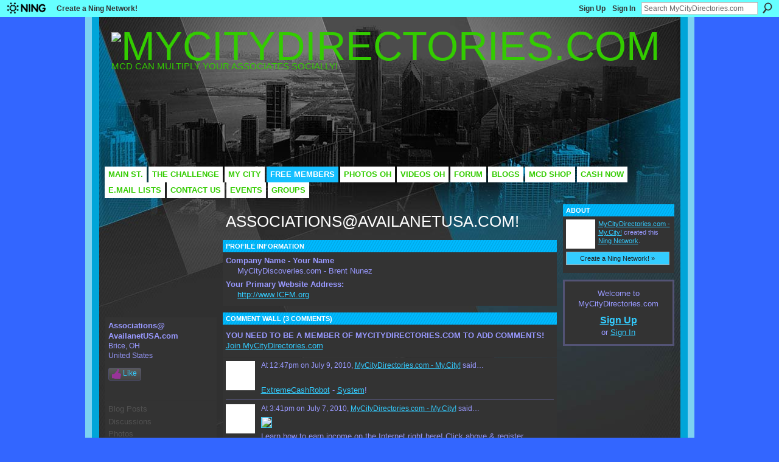

--- FILE ---
content_type: text/html; charset=UTF-8
request_url: https://mycitydirectories.ning.com/profile/Associations_OH
body_size: 61188
content:
<!DOCTYPE html>
<html lang="en" xmlns:og="http://ogp.me/ns#" xmlns:fb="http://www.facebook.com/2008/fbml">
    <head data-layout-view="default">
<script>
    window.dataLayer = window.dataLayer || [];
        </script>
<!-- Google Tag Manager -->
<script>(function(w,d,s,l,i){w[l]=w[l]||[];w[l].push({'gtm.start':
new Date().getTime(),event:'gtm.js'});var f=d.getElementsByTagName(s)[0],
j=d.createElement(s),dl=l!='dataLayer'?'&l='+l:'';j.async=true;j.src=
'https://www.googletagmanager.com/gtm.js?id='+i+dl;f.parentNode.insertBefore(j,f);
})(window,document,'script','dataLayer','GTM-T5W4WQ');</script>
<!-- End Google Tag Manager -->
        <script>(function(){var d={date:8,app:"s",host:"s",ip:4,ua:"s",user:"s",url:"s",html:4,css:4,render:4,js:4,nlr:4,nlr_eval:4,img:4,embed:4,obj:4,mcc:4,mcr:4,mct:4,nac:4,pac:4,l_t:"s"},h=document,e="getElementsByTagName",i=window,c=function(){return(new Date).getTime()},f=c(),g={},b={},a={},j=i.bzplcm={listen:{},start:function(k){b[k]=c();return j},stop:function(k){g[k]=c()-b[k];return j},ts:function(k){g[k]=c()-f;return j},abs_ts:function(k){g[k]=c();return j},add:function(l){for(var k in l){if("function"!=typeof l[k]){a[k]=l[k]}}},send:function(){if(!g.he){j.ts("he")}a.date=["xdate"];a.host=["xhost"];a.ip=["xip"];a.ua=["xua"];a.url=["xpath"];a.html=g.he-g.hb;a.css=g.ca-g.cb;a.render=g.jb-g.hb;a.js=g.ja-g.jb;a.nlr=g.nr-g.ns;a.nlr_eval=g.ni+g.ne;a.img=h[e]("img").length;a.embed=h[e]("embed").length;a.obj=h[e]("object").length;if(i.xg&&i.xg.xnTrackEvent){i.xg.xnTrackEvent(d,"BazelCSPerfLite",a)}}}})();</script><script>if(window.bzplcm)window.bzplcm.ts('hb')</script>    <meta http-equiv="Content-Type" content="text/html; charset=utf-8" />
    <title>Associations@ AvailanetUSA.com&#039;s Page - MyCityDirectories.com</title>
    <link rel="icon" href="https://mycitydirectories.ning.com/favicon.ico" type="image/x-icon" />
    <link rel="SHORTCUT ICON" href="https://mycitydirectories.ning.com/favicon.ico" type="image/x-icon" />
    <meta name="description" content="Associations@ AvailanetUSA.com's Page on MyCityDirectories.com" />
    <meta name="keywords" content="Money, Christian, Jesus, God, Services, Products, Network, Online, Silver, Income, Business, Cash, Global, USA" />
<meta name="title" content="Associations@ AvailanetUSA.com&#039;s Page" />
<meta property="og:type" content="website" />
<meta property="og:url" content="https://mycitydirectories.ning.com/profiles/profile/show?id=Associations_OH" />
<meta property="og:title" content="Associations@ AvailanetUSA.com&#039;s Page" />
<meta property="og:image" content="https://storage.ning.com/topology/rest/1.0/file/get/2789577180?profile=RESIZE_710x&amp;width=183&amp;height=183&amp;crop=1%3A1">
<meta name="twitter:card" content="summary" />
<meta name="twitter:title" content="Associations@ AvailanetUSA.com&#039;s Page" />
<meta name="twitter:description" content="Associations@ AvailanetUSA.com's Page on MyCityDirectories.com" />
<meta name="twitter:image" content="https://storage.ning.com/topology/rest/1.0/file/get/2789577180?profile=RESIZE_710x&amp;width=183&amp;height=183&amp;crop=1%3A1" />
<link rel="image_src" href="https://storage.ning.com/topology/rest/1.0/file/get/2789577180?profile=RESIZE_710x&amp;width=183&amp;height=183&amp;crop=1%3A1" />
<script type="text/javascript">
    djConfig = { preventBackButtonFix: false, isDebug: false }
ning = {"CurrentApp":{"premium":true,"iconUrl":"https:\/\/storage.ning.com\/topology\/rest\/1.0\/file\/get\/2751715518?profile=UPSCALE_150x150","url":"httpsMyCityDirectories.ning.com","domains":[],"online":true,"privateSource":false,"id":"MyCityDirectories","appId":2579087,"description":"Join the 1st Social Advertising Coverage to the Market for Free! -MyCityDirectories.com exposes Your Sites in Great Publications Socially!","name":"MyCityDirectories.com","owner":"3oxjlr5zc3tyf","createdDate":"2008-12-06T20:23:43.000Z","runOwnAds":false,"category":{"Money":null,"Christian":null,"Jesus":null,"God":null,"Services":null,"Products":null,"Network":null,"Online":null,"Silver":null,"Income":null,"Business":null,"Cash":null,"Global":null,"USA":null},"tags":["Money","Christian","Jesus","God","Services","Products","Network","Online","Silver","Income","Business","Cash","Global","USA"]},"CurrentProfile":null,"maxFileUploadSize":3};
        (function(){
            if (!window.ning) { return; }

            var age, gender, rand, obfuscated, combined;

            obfuscated = document.cookie.match(/xgdi=([^;]+)/);
            if (obfuscated) {
                var offset = 100000;
                obfuscated = parseInt(obfuscated[1]);
                rand = obfuscated / offset;
                combined = (obfuscated % offset) ^ rand;
                age = combined % 1000;
                gender = (combined / 1000) & 3;
                gender = (gender == 1 ? 'm' : gender == 2 ? 'f' : 0);
                ning.viewer = {"age":age,"gender":gender};
            }
        })();

        if (window.location.hash.indexOf('#!/') == 0) {
        window.location.replace(window.location.hash.substr(2));
    }
    window.xg = window.xg || {};
xg.captcha = {
    'shouldShow': false,
    'siteKey': '6Ldf3AoUAAAAALPgNx2gcXc8a_5XEcnNseR6WmsT'
};
xg.addOnRequire = function(f) { xg.addOnRequire.functions.push(f); };
xg.addOnRequire.functions = [];
xg.addOnFacebookLoad = function (f) { xg.addOnFacebookLoad.functions.push(f); };
xg.addOnFacebookLoad.functions = [];
xg._loader = {
    p: 0,
    loading: function(set) {  this.p++; },
    onLoad: function(set) {
                this.p--;
        if (this.p == 0 && typeof(xg._loader.onDone) == 'function') {
            xg._loader.onDone();
        }
    }
};
xg._loader.loading('xnloader');
if (window.bzplcm) {
    window.bzplcm._profileCount = 0;
    window.bzplcm._profileSend = function() { if (window.bzplcm._profileCount++ == 1) window.bzplcm.send(); };
}
xg._loader.onDone = function() {
            if(window.bzplcm)window.bzplcm.start('ni');
        xg.shared.util.parseWidgets();    var addOnRequireFunctions = xg.addOnRequire.functions;
    xg.addOnRequire = function(f) { f(); };
    try {
        if (addOnRequireFunctions) { dojo.lang.forEach(addOnRequireFunctions, function(onRequire) { onRequire.apply(); }); }
    } catch (e) {
        if(window.bzplcm)window.bzplcm.ts('nx').send();
        throw e;
    }
    if(window.bzplcm) { window.bzplcm.stop('ni'); window.bzplcm._profileSend(); }
};
window.xn = { track: { event: function() {}, pageView: function() {}, registerCompletedFlow: function() {}, registerError: function() {}, timer: function() { return { lapTime: function() {} }; } } };</script>

<style type="text/css" media="screen,projection">
#xg_navigation ul div.xg_subtab ul li a {
    color:#CCCCCC;
    background:#1D1D1D;
}
#xg_navigation ul div.xg_subtab ul li a:hover {
    color:#FFFFFF;
    background:#434343;
}
</style>
<script>if(window.bzplcm)window.bzplcm.ts('cb')</script>
<style type="text/css" media="screen,projection">
@import url("https://static.ning.com/socialnetworkmain/widgets/index/css/common.min.css?xn_version=1229287718");
@import url("https://static.ning.com/socialnetworkmain/widgets/profiles/css/component.min.css?xn_version=467783652");

</style>

<style type="text/css" media="screen,projection">
@import url("/generated-69469159bf0303-60772587-css?xn_version=202512201152");

</style>

<style type="text/css" media="screen,projection">
@import url("/generated-69468feeabdf49-64339296-css?xn_version=202512201152");

</style>

<!--[if IE 6]>
    <link rel="stylesheet" type="text/css" href="https://static.ning.com/socialnetworkmain/widgets/index/css/common-ie6.min.css?xn_version=463104712" />
<![endif]-->
<!--[if IE 7]>
<link rel="stylesheet" type="text/css" href="https://static.ning.com/socialnetworkmain/widgets/index/css/common-ie7.css?xn_version=2712659298" />
<![endif]-->
<script>if(window.bzplcm)window.bzplcm.ts('ca')</script><link rel="EditURI" type="application/rsd+xml" title="RSD" href="https://mycitydirectories.ning.com/profiles/blog/rsd" />
<script type="text/javascript">(function(a,b){if(/(android|bb\d+|meego).+mobile|avantgo|bada\/|blackberry|blazer|compal|elaine|fennec|hiptop|iemobile|ip(hone|od)|iris|kindle|lge |maemo|midp|mmp|netfront|opera m(ob|in)i|palm( os)?|phone|p(ixi|re)\/|plucker|pocket|psp|series(4|6)0|symbian|treo|up\.(browser|link)|vodafone|wap|windows (ce|phone)|xda|xiino/i.test(a)||/1207|6310|6590|3gso|4thp|50[1-6]i|770s|802s|a wa|abac|ac(er|oo|s\-)|ai(ko|rn)|al(av|ca|co)|amoi|an(ex|ny|yw)|aptu|ar(ch|go)|as(te|us)|attw|au(di|\-m|r |s )|avan|be(ck|ll|nq)|bi(lb|rd)|bl(ac|az)|br(e|v)w|bumb|bw\-(n|u)|c55\/|capi|ccwa|cdm\-|cell|chtm|cldc|cmd\-|co(mp|nd)|craw|da(it|ll|ng)|dbte|dc\-s|devi|dica|dmob|do(c|p)o|ds(12|\-d)|el(49|ai)|em(l2|ul)|er(ic|k0)|esl8|ez([4-7]0|os|wa|ze)|fetc|fly(\-|_)|g1 u|g560|gene|gf\-5|g\-mo|go(\.w|od)|gr(ad|un)|haie|hcit|hd\-(m|p|t)|hei\-|hi(pt|ta)|hp( i|ip)|hs\-c|ht(c(\-| |_|a|g|p|s|t)|tp)|hu(aw|tc)|i\-(20|go|ma)|i230|iac( |\-|\/)|ibro|idea|ig01|ikom|im1k|inno|ipaq|iris|ja(t|v)a|jbro|jemu|jigs|kddi|keji|kgt( |\/)|klon|kpt |kwc\-|kyo(c|k)|le(no|xi)|lg( g|\/(k|l|u)|50|54|\-[a-w])|libw|lynx|m1\-w|m3ga|m50\/|ma(te|ui|xo)|mc(01|21|ca)|m\-cr|me(rc|ri)|mi(o8|oa|ts)|mmef|mo(01|02|bi|de|do|t(\-| |o|v)|zz)|mt(50|p1|v )|mwbp|mywa|n10[0-2]|n20[2-3]|n30(0|2)|n50(0|2|5)|n7(0(0|1)|10)|ne((c|m)\-|on|tf|wf|wg|wt)|nok(6|i)|nzph|o2im|op(ti|wv)|oran|owg1|p800|pan(a|d|t)|pdxg|pg(13|\-([1-8]|c))|phil|pire|pl(ay|uc)|pn\-2|po(ck|rt|se)|prox|psio|pt\-g|qa\-a|qc(07|12|21|32|60|\-[2-7]|i\-)|qtek|r380|r600|raks|rim9|ro(ve|zo)|s55\/|sa(ge|ma|mm|ms|ny|va)|sc(01|h\-|oo|p\-)|sdk\/|se(c(\-|0|1)|47|mc|nd|ri)|sgh\-|shar|sie(\-|m)|sk\-0|sl(45|id)|sm(al|ar|b3|it|t5)|so(ft|ny)|sp(01|h\-|v\-|v )|sy(01|mb)|t2(18|50)|t6(00|10|18)|ta(gt|lk)|tcl\-|tdg\-|tel(i|m)|tim\-|t\-mo|to(pl|sh)|ts(70|m\-|m3|m5)|tx\-9|up(\.b|g1|si)|utst|v400|v750|veri|vi(rg|te)|vk(40|5[0-3]|\-v)|vm40|voda|vulc|vx(52|53|60|61|70|80|81|83|85|98)|w3c(\-| )|webc|whit|wi(g |nc|nw)|wmlb|wonu|x700|yas\-|your|zeto|zte\-/i.test(a.substr(0,4)))window.location.replace(b)})(navigator.userAgent||navigator.vendor||window.opera,'https://mycitydirectories.ning.com/m/profile?screenName=27hx5gqyaktug');</script>
    </head>
    <body>
<!-- Google Tag Manager (noscript) -->
<noscript><iframe src="https://www.googletagmanager.com/ns.html?id=GTM-T5W4WQ"
height="0" width="0" style="display:none;visibility:hidden"></iframe></noscript>
<!-- End Google Tag Manager (noscript) -->
        <div id='fb-root'></div>
<script>
  window.fbAsyncInit = function () {
    FB.init({
      appId      : null, 
      status     : true,   
      cookie     : true,   
      xfbml      : true, 
      version    : 'v2.3'  
    });
    var n = xg.addOnFacebookLoad.functions.length;
    for (var i = 0; i < n; i++) {
      xg.addOnFacebookLoad.functions[i]();
    }
    xg.addOnFacebookLoad = function (f) { f(); };
    xg.addOnFacebookLoad.functions = [];
  };
  (function() {
    var e = document.createElement('script');
    e.src = document.location.protocol + '//connect.facebook.net/en_US/sdk.js';
    e.async = true;
    document.getElementById('fb-root').appendChild(e);
  })();
</script>        <div id="xn_bar">
            <div id="xn_bar_menu">
                <div id="xn_bar_menu_branding" >
                                            <p id="xn_brand" style="display: block !important;"><a href="https://www.ning.com"><span>Ning</span></a></p>
                                            <p id="xn_gyo_link">
                                                    <a href="https://www.ning.com/pricing/">Create a Ning Network!</a>
                                                </p>
                                     </div>

                <div id="xn_bar_menu_more">
                    <form id="xn_bar_menu_search" method="GET" action="https://mycitydirectories.ning.com/main/search/search">
                        <fieldset>
                            <input type="text" name="q" id="xn_bar_menu_search_query" value="Search MyCityDirectories.com" _hint="Search MyCityDirectories.com" accesskey="4" class="text xj_search_hint" />
                            <a id="xn_bar_menu_search_submit" href="#" onclick="document.getElementById('xn_bar_menu_search').submit();return false">Search</a>
                        </fieldset>
                    </form>
                </div>

                            <ul id="xn_bar_menu_tabs">
                                            <li><a href="https://mycitydirectories.ning.com/main/authorization/signUp?target=https%3A%2F%2Fmycitydirectories.ning.com%2Fprofiles%2Fprofile%2Fshow%3Fid%3DAssociations_OH%26">Sign Up</a></li>
                                                <li><a href="https://mycitydirectories.ning.com/main/authorization/signIn?target=https%3A%2F%2Fmycitydirectories.ning.com%2Fprofiles%2Fprofile%2Fshow%3Fid%3DAssociations_OH%26">Sign In</a></li>
                                    </ul>
                        </div>
        </div>
        <a style="display:none" class="button" href="#" dojoType="frameBusting" _isAdminOrNC="" _appUrl="https://mycitydirectories.ning.com/profiles/profile/show?id=Associations_OH"></a>
<div id="xj_msg" style="display:none;"></div>



        
        <div id="xg" class="xg_theme xg_widget_profiles xg_widget_profiles_profile xg_widget_profiles_profile_show" data-layout-pack="classic">
            <div id="xg_head">
                <div id="xg_masthead">
                    <p id="xg_sitename"><a id="application_name_header_link" href="/"><img src="https://storage.ning.com/topology/rest/1.0/file/get/2808552298?profile=RESIZE_480x480" alt="MyCityDirectories.com"></a></p>
                    <p id="xg_sitedesc" class="xj_site_desc">MCD Can Multiply Your Associates Socially!</p>
                </div>
                <div id="xg_navigation">
                    <ul>
    <li dojoType="SubTabHover" id="xg_tab_main" class="xg_subtab"><a href="/"><span>Main St.</span></a><div class="xg_subtab" style="display:none;position:absolute;"><ul class="xg_subtab" style="display:block;" ><li style="list-style:none !important;display:block;text-align:left;"><a href="http://www.4HISpr.Info" target="_blank" style="float:none;"><span>4HISpr.Info</span></a></li><li style="list-style:none !important;display:block;text-align:left;"><a href="http://www.biblegateway.com/passage/?search=John%203:17&amp;version=KJV" target="_blank" style="float:none;"><span>Bible</span></a></li><li style="list-style:none !important;display:block;text-align:left;"><a href="http://www.AnyCostNow.com" target="_blank" style="float:none;"><span>AnyCostNow.com</span></a></li><li style="list-style:none !important;display:block;text-align:left;"><a href="http://www.MCDads.com" target="_blank" style="float:none;"><span>MCDads.com</span></a></li><li style="list-style:none !important;display:block;text-align:left;"><a href="http://www.OH43110.com" target="_blank" style="float:none;"><span>OH43110.com</span></a></li><li style="list-style:none !important;display:block;text-align:left;"><a href="https://warriorplus.com/o2/a/th36d/0" target="_blank" style="float:none;"><span>#1 Profit Team!</span></a></li><li style="list-style:none !important;display:block;text-align:left;"><a href="http://299.AnyCost.info" target="_blank" style="float:none;"><span>MVP 3D Code!</span></a></li><li style="list-style:none !important;display:block;text-align:left;"><a href="http://499m.AnyCost.info" target="_blank" style="float:none;"><span>VIP 50D Club!</span></a></li><li style="list-style:none !important;display:block;text-align:left;"><a href="http://www.ASimpleWebsiteSolution.Info" target="_blank" style="float:none;"><span>VIP 100D Club!</span></a></li><li style="list-style:none !important;display:block;text-align:left;"><a href="http://www.School-Of-Incomes.com" target="_blank" style="float:none;"><span>School-Of-Incomes.com</span></a></li><li style="list-style:none !important;display:block;text-align:left;"><a href="http://state-of-the-art-mailer.com/?ref=40608" target="_blank" style="float:none;"><span>SOTAM Emails</span></a></li><li style="list-style:none !important;display:block;text-align:left;"><a href="http://www.Ning.com" target="_blank" style="float:none;"><span>Ning.com</span></a></li></ul></div></li><li dojoType="SubTabHover" id="xg_tab_xn71" class="xg_subtab"><a href="http://www.BrentNunez.com" target="_blank"><span>The Challenge</span></a><div class="xg_subtab" style="display:none;position:absolute;"><ul class="xg_subtab" style="display:block;" ><li style="list-style:none !important;display:block;text-align:left;"><a href="https://MCDadscom.onlinesalespro.com/Happy" target="_blank" style="float:none;"><span>Be Happy</span></a></li><li style="list-style:none !important;display:block;text-align:left;"><a href="https://MCDadscom.onlinesalespro.com/RockStars" target="_blank" style="float:none;"><span>Be A Rock Star</span></a></li><li style="list-style:none !important;display:block;text-align:left;"><a href="https://mcdadscom.onlinesalepro.coom/5thSol" target="_blank" style="float:none;"><span>Money Student</span></a></li><li style="list-style:none !important;display:block;text-align:left;"><a href="http://www.BrentNunez.ws" target="_blank" style="float:none;"><span>Silver Stacker</span></a></li><li style="list-style:none !important;display:block;text-align:left;"><a href="http://www.Prosperity12.com" target="_blank" style="float:none;"><span>Be Prosperous</span></a></li><li style="list-style:none !important;display:block;text-align:left;"><a href="http://www.ProsperityEmail.com" target="_blank" style="float:none;"><span>Email Prosperity</span></a></li><li style="list-style:none !important;display:block;text-align:left;"><a href="http://www.YourFreeAccess.com" target="_blank" style="float:none;"><span>YourFreeAcess</span></a></li><li style="list-style:none !important;display:block;text-align:left;"><a href=" https://warriorplus.com/o2/a/th36d/0" target="_blank" style="float:none;"><span>WarriorPlus.com</span></a></li><li style="list-style:none !important;display:block;text-align:left;"><a href="http://www.Twitter.com/MCDnetworkUSA" target="_blank" style="float:none;"><span>MCDnetworkUSA</span></a></li><li style="list-style:none !important;display:block;text-align:left;"><a href="http://www.MyCityDirectories-USA.com" target="_blank" style="float:none;"><span>MCD-USA</span></a></li><li style="list-style:none !important;display:block;text-align:left;"><a href="/profile/MyCounty_OH" target="_blank" style="float:none;"><span>OH-Counties</span></a></li><li style="list-style:none !important;display:block;text-align:left;"><a href="/profile/MCDFranklinCountyOHUSA" target="_blank" style="float:none;"><span>Franklin-OH</span></a></li><li style="list-style:none !important;display:block;text-align:left;"><a href="http://buildmydownlines.com/?s=17105" target="_blank" style="float:none;"><span>Free Downlines</span></a></li></ul></div></li><li dojoType="SubTabHover" id="xg_tab_profile" class="xg_subtab"><a href="/profiles"><span>My City</span></a><div class="xg_subtab" style="display:none;position:absolute;"><ul class="xg_subtab" style="display:block;" ><li style="list-style:none !important;display:block;text-align:left;"><a href="http://www.BrentNunez.ws" target="_blank" style="float:none;"><span>BrentNunez.ws</span></a></li><li style="list-style:none !important;display:block;text-align:left;"><a href="http://www.ohiodnr.gov" target="_blank" style="float:none;"><span>Ohio DNR</span></a></li><li style="list-style:none !important;display:block;text-align:left;"><a href="https://youtu.be/kFn6aADMmO4" target="_blank" style="float:none;"><span>InOhioCountry.com</span></a></li><li style="list-style:none !important;display:block;text-align:left;"><a href="http://www.inohiocountry.com/Welcome.html" target="_blank" style="float:none;"><span>InOhioCountry</span></a></li><li style="list-style:none !important;display:block;text-align:left;"><a href="/profile/BriceOH43109" target="_blank" style="float:none;"><span>OH-Brice</span></a></li><li style="list-style:none !important;display:block;text-align:left;"><a href="/profile/CanalWinchesterOH43110" target="_blank" style="float:none;"><span>OH-CanalWinc</span></a></li><li style="list-style:none !important;display:block;text-align:left;"><a href="/profile/PickeringtonOH43147" target="_blank" style="float:none;"><span>OH-Pickering</span></a></li><li style="list-style:none !important;display:block;text-align:left;"><a href="http://www.forsalebyowner.com/?AID=6272630&amp;PID=2121870&amp;SID=MCD-Ohio" target="_blank" style="float:none;"><span>Realestate Sales</span></a></li><li style="list-style:none !important;display:block;text-align:left;"><a href="https://www.forsalebyowner.com/account" target="_blank" style="float:none;"><span>Sell Your Home</span></a></li><li style="list-style:none !important;display:block;text-align:left;"><a href="https://alocaldentist.ning.com/" target="_blank" style="float:none;"><span>ALocalDentist.com</span></a></li><li style="list-style:none !important;display:block;text-align:left;"><a href="http://www.dentalplans.com/afftracker.asp?affid=9133" target="_blank" style="float:none;"><span>Dentist w/Savings Plans</span></a></li><li style="list-style:none !important;display:block;text-align:left;"><a href="http://www.1dental.com/?affid=2165" target="_blank" style="float:none;"><span>Dentist w/Savings Plans</span></a></li></ul></div></li><li dojoType="SubTabHover" id="xg_tab_members" class="xg_subtab this"><a href="/profiles/members/"><span>Free Members</span></a><div class="xg_subtab" style="display:none;position:absolute;"><ul class="xg_subtab" style="display:block;" ><li style="list-style:none !important;display:block;text-align:left;"><a href="/profile/NewMembers_OH" target="_blank" style="float:none;"><span>New Members</span></a></li><li style="list-style:none !important;display:block;text-align:left;"><a href="http://www.WinningRights.com" target="_blank" style="float:none;"><span>WinningRights.com</span></a></li><li style="list-style:none !important;display:block;text-align:left;"><a href="/profile/WeeklyList_OH" target="_blank" style="float:none;"><span>Weekly List</span></a></li><li style="list-style:none !important;display:block;text-align:left;"><a href="/profile/BiWeekly_OH" target="_blank" style="float:none;"><span>Bi-Weekly</span></a></li><li style="list-style:none !important;display:block;text-align:left;"><a href="http://www.uvioo.com/watch/?m=WinningRightscom&amp;so=yt&amp;v=3hLOKx9QMng" target="_blank" style="float:none;"><span>Free Video Income</span></a></li><li style="list-style:none !important;display:block;text-align:left;"><a href="http://cashflowon.blogspot.com/2013/09/come-together-you-got-to-be-free-beatles.html" target="_blank" style="float:none;"><span>$3 Code Reviews!</span></a></li><li style="list-style:none !important;display:block;text-align:left;"><a href="http://www.pluginprofitsite.com/main-34152" target="_blank" style="float:none;"><span>WinningRights.Biz StartV</span></a></li><li style="list-style:none !important;display:block;text-align:left;"><a href="http://winningrightscom.hostthenprofit.com" target="_blank" style="float:none;"><span>GVO HostThanProfit</span></a></li><li style="list-style:none !important;display:block;text-align:left;"><a href="http://www.trafficswarm.com/go.cgi?1213651" target="_blank" style="float:none;"><span>Traffic Swarm</span></a></li></ul></div></li><li dojoType="SubTabHover" id="xg_tab_photo" class="xg_subtab"><a href="/profile/PhotoAds_OH"><span>Photos OH</span></a><div class="xg_subtab" style="display:none;position:absolute;"><ul class="xg_subtab" style="display:block;" ><li style="list-style:none !important;display:block;text-align:left;"><a href="http://www.Twitter.com/IBOadscom" target="_blank" style="float:none;"><span>Tw.IBOadscom</span></a></li><li style="list-style:none !important;display:block;text-align:left;"><a href="/profile/WeeklyAds_OH" target="_blank" style="float:none;"><span>Weekly Ads</span></a></li><li style="list-style:none !important;display:block;text-align:left;"><a href="/profile/MonthlyAds_OH" target="_blank" style="float:none;"><span>Monthly Ads</span></a></li><li style="list-style:none !important;display:block;text-align:left;"><a href="/profile/QuarterlyAds_OH" target="_blank" style="float:none;"><span>Quarterly Ad</span></a></li><li style="list-style:none !important;display:block;text-align:left;"><a href="http://GlobalSocialBuzz.ning.com" target="_blank" style="float:none;"><span>Global Buzz</span></a></li><li style="list-style:none !important;display:block;text-align:left;"><a href="http://listhoopla.com/r.cgi/5037" target="_blank" style="float:none;"><span>ListHoopla.com</span></a></li><li style="list-style:none !important;display:block;text-align:left;"><a href="http://affiliateincubator.com/?r=17602" target="_blank" style="float:none;"><span>Affiliate Incubator!</span></a></li></ul></div></li><li dojoType="SubTabHover" id="xg_tab_video" class="xg_subtab"><a href="/video"><span>Videos OH</span></a><div class="xg_subtab" style="display:none;position:absolute;"><ul class="xg_subtab" style="display:block;" ><li style="list-style:none !important;display:block;text-align:left;"><a href="http://www.1-614-804-3527.com" target="_blank" style="float:none;"><span>1-614-804-3527.com</span></a></li><li style="list-style:none !important;display:block;text-align:left;"><a href="/profile/MonthlyVids_OH" target="_blank" style="float:none;"><span>Monthly Vids OH</span></a></li><li style="list-style:none !important;display:block;text-align:left;"><a href="/profile/BiMonthlyVids_OH" target="_blank" style="float:none;"><span>Bi-MonthlyVidsOH</span></a></li><li style="list-style:none !important;display:block;text-align:left;"><a href="http://www.TheBeatlesPreviews.com" target="_blank" style="float:none;"><span>The Beatles</span></a></li><li style="list-style:none !important;display:block;text-align:left;"><a href="http://www.buildabizonline.com/?availanetusacom" target="_blank" style="float:none;"><span>BABO AvailanetUSAcom</span></a></li><li style="list-style:none !important;display:block;text-align:left;"><a href="http://uvioo.com/video/?m=WinningRightscom" target="_blank" style="float:none;"><span>Video Share Income</span></a></li><li style="list-style:none !important;display:block;text-align:left;"><a href="http://www.matchrateplus.com/32492" target="_blank" style="float:none;"><span>MatchRatePlus</span></a></li></ul></div></li><li dojoType="SubTabHover" id="xg_tab_forum" class="xg_subtab"><a href="/forum"><span>Forum</span></a><div class="xg_subtab" style="display:none;position:absolute;"><ul class="xg_subtab" style="display:block;" ><li style="list-style:none !important;display:block;text-align:left;"><a href="/profile/NonProfitOrg_OH" target="_blank" style="float:none;"><span>NonProfitOrg</span></a></li><li style="list-style:none !important;display:block;text-align:left;"><a href="http://www.4HISpr.Info" target="_blank" style="float:none;"><span>4HISpr.Info</span></a></li><li style="list-style:none !important;display:block;text-align:left;"><a href="http://www.freemarketingmachine.com/i//WinningRightsCom/_/fv4.html" target="_blank" style="float:none;"><span>ApologetiX Concerts</span></a></li><li style="list-style:none !important;display:block;text-align:left;"><a href="http://WeTrustJesus.ning.com" target="_blank" style="float:none;"><span>WeTrustJesus.info</span></a></li><li style="list-style:none !important;display:block;text-align:left;"><a href="http://www.WeTrustJesus.info" target="_blank" style="float:none;"><span>WTJ-BrentNunez</span></a></li><li style="list-style:none !important;display:block;text-align:left;"><a href="http://www.OurCrewClub.com" target="_blank" style="float:none;"><span>OurCrewClub.com</span></a></li><li style="list-style:none !important;display:block;text-align:left;"><a href="http://www.ApologetiX.com" target="_blank" style="float:none;"><span>ApologetiX.com</span></a></li><li style="list-style:none !important;display:block;text-align:left;"><a href="http://www.ApologetiX.info" target="_blank" style="float:none;"><span>ApologetiX.info</span></a></li><li style="list-style:none !important;display:block;text-align:left;"><a href="/profile/Associations_OH" target="_blank" style="float:none;"><span>Associations</span></a></li><li style="list-style:none !important;display:block;text-align:left;"><a href="/profile/Business_OH" target="_blank" style="float:none;"><span>Business-OH</span></a></li><li style="list-style:none !important;display:block;text-align:left;"><a href="http://BrentNunez.frankpub.hop.clickbank.net" target="_blank" style="float:none;"><span>Work-At-Home Income</span></a></li><li style="list-style:none !important;display:block;text-align:left;"><a href="http://paydotcom.net/r/13514/AvailanetUSAcom/27128147/" target="_blank" style="float:none;"><span>Work At Home TV</span></a></li><li style="list-style:none !important;display:block;text-align:left;"><a href="http://www.cashcrate.com/3989701" target="_blank" style="float:none;"><span>Cash Crate</span></a></li></ul></div></li><li dojoType="SubTabHover" id="xg_tab_blogs" class="xg_subtab"><a href="/profiles/blog/list"><span>Blogs</span></a><div class="xg_subtab" style="display:none;position:absolute;"><ul class="xg_subtab" style="display:block;" ><li style="list-style:none !important;display:block;text-align:left;"><a href="http://www.AnyCost.Info" target="_blank" style="float:none;"><span>New Cash Team!</span></a></li><li style="list-style:none !important;display:block;text-align:left;"><a href="http://www.IBOads.com" target="_blank" style="float:none;"><span>Cash Team!</span></a></li><li style="list-style:none !important;display:block;text-align:left;"><a href="https://OSP.IBOads.com" target="_blank" style="float:none;"><span>OSP.IBOads.com</span></a></li><li style="list-style:none !important;display:block;text-align:left;"><a href="http://www.McDads.com" target="_blank" style="float:none;"><span>McDads.com</span></a></li><li style="list-style:none !important;display:block;text-align:left;"><a href="http://www.BrentNunez.com" target="_blank" style="float:none;"><span>BrentNunez.com</span></a></li><li style="list-style:none !important;display:block;text-align:left;"><a href="http://www.WinningRights.Info" target="_blank" style="float:none;"><span>Ambit Energy</span></a></li><li style="list-style:none !important;display:block;text-align:left;"><a href="http://mycitydirectories-usa.ning.com/profiles/blogs/are-you-wanting-more-income-do-you-need-a-retirement-system-of" target="_blank" style="float:none;"><span>EN Comp Plan</span></a></li><li style="list-style:none !important;display:block;text-align:left;"><a href="http://www.1-614-804-3527.com" target="_blank" style="float:none;"><span>Blog Tool</span></a></li><li style="list-style:none !important;display:block;text-align:left;"><a href="http://vimeo.com/33292468" target="_blank" style="float:none;"><span>AFW - Get Started</span></a></li></ul></div></li><li dojoType="SubTabHover" id="xg_tab_xn18" class="xg_subtab"><a href="/opensocial/ningapps/show?appUrl=http%3A%2F%2Fshops.cafepress.com%2FContent%2FCafePress_Ning_App_v2.xml%3Fning-app-status%3Dnetwork&amp;owner=3oxjlr5zc3tyf" target="_blank"><span>MCD Shop</span></a><div class="xg_subtab" style="display:none;position:absolute;"><ul class="xg_subtab" style="display:block;" ><li style="list-style:none !important;display:block;text-align:left;"><a href="http://www.cafepress.com/availanetusacom" target="_blank" style="float:none;"><span>AvailanetUSA.com Shop</span></a></li><li style="list-style:none !important;display:block;text-align:left;"><a href="http://www.Twitter.com/AvailanetUSAcom" target="_blank" style="float:none;"><span>Twitter-AvailanetUSAcom</span></a></li><li style="list-style:none !important;display:block;text-align:left;"><a href="https://availanetusacom.wixsite.com/myfamilypreviewscom" target="_blank" style="float:none;"><span>MyFamilyPreviews</span></a></li><li style="list-style:none !important;display:block;text-align:left;"><a href="http://mcd-a-index.ning.com" target="_blank" style="float:none;"><span>MCD A to Z Index</span></a></li><li style="list-style:none !important;display:block;text-align:left;"><a href="http://www.Twitter.com/MCDnetworkUSA" target="_blank" style="float:none;"><span>Twitter-MCDnetworkUSA</span></a></li><li style="list-style:none !important;display:block;text-align:left;"><a href="http://www.huntingfishingsite.com/Home" target="_blank" style="float:none;"><span>Outdoor Life</span></a></li><li style="list-style:none !important;display:block;text-align:left;"><a href="http://propelohio.com/" target="_blank" style="float:none;"><span>PropelOhio.com</span></a></li><li style="list-style:none !important;display:block;text-align:left;"><a href="http://www.listjumper.com/?s=31476" target="_blank" style="float:none;"><span>List Jumper</span></a></li><li style="list-style:none !important;display:block;text-align:left;"><a href="http://cashflowon.blogspot.com/2013/09/3-code-wwwcraveagaininfo.html" target="_blank" style="float:none;"><span>$3 to $3K Pro!</span></a></li><li style="list-style:none !important;display:block;text-align:left;"><a href="http://womkarma.com/?id=43160" target="_blank" style="float:none;"><span>Word Of Mouth!</span></a></li><li style="list-style:none !important;display:block;text-align:left;"><a href="https://achiropractor.ning.com/" target="_blank" style="float:none;"><span>AChiropractor.com</span></a></li><li style="list-style:none !important;display:block;text-align:left;"><a href="https://alocaldentist.ning.com/" target="_blank" style="float:none;"><span>ALocalDentist.com</span></a></li><li style="list-style:none !important;display:block;text-align:left;"><a href="http://www.TheBeatlesNow.com" target="_blank" style="float:none;"><span>TheBeatlesNow.com</span></a></li><li style="list-style:none !important;display:block;text-align:left;"><a href="http://ledzeppelinnow.ning.com" target="_blank" style="float:none;"><span>LedZeppelinNow.com</span></a></li></ul></div></li><li dojoType="SubTabHover" id="xg_tab_xn168" class="xg_subtab"><a href="http://www.AnyCostNow.com" target="_blank"><span>Cash Now</span></a><div class="xg_subtab" style="display:none;position:absolute;"><ul class="xg_subtab" style="display:block;" ><li style="list-style:none !important;display:block;text-align:left;"><a href="http://www.AvailanetUSA.com" target="_blank" style="float:none;"><span>AvailanetUSA.com</span></a></li><li style="list-style:none !important;display:block;text-align:left;"><a href="http://www.worldprofit.com/dealers/default.cfm?template=studio/video.cfm&amp;filename=5974-836.flv&amp;CFID=10014622&amp;CFTOKEN=92918759" target="_blank" style="float:none;"><span>World Profits</span></a></li><li style="list-style:none !important;display:block;text-align:left;"><a href="http://www.wondermailer.com/winningrightscom " target="_blank" style="float:none;"><span>Wonder Mailer</span></a></li><li style="list-style:none !important;display:block;text-align:left;"><a href="http://BrentNunez.xhmtl.hop.clickbank.net" target="_blank" style="float:none;"><span>Master Cleanse</span></a></li><li style="list-style:none !important;display:block;text-align:left;"><a href="http://www.the-clix.com/?ref=availanetusacom" target="_blank" style="float:none;"><span>TheClix</span></a></li><li style="list-style:none !important;display:block;text-align:left;"><a href="http://www.clixsense.com/?3228631" target="_blank" style="float:none;"><span>Clixsense</span></a></li><li style="list-style:none !important;display:block;text-align:left;"><a href="http://www.theonlineadnetwork.com/affiliates/video1.php?rid=8705" target="_blank" style="float:none;"><span>On-Line Ad Network</span></a></li><li style="list-style:none !important;display:block;text-align:left;"><a href="http://www.20minutepayday.com/WinningRightsCom" target="_blank" style="float:none;"><span>20MinutePayDay!</span></a></li><li style="list-style:none !important;display:block;text-align:left;"><a href="http://Cash4Visits.com/ref.php?refId=274138" target="_blank" style="float:none;"><span>Cash4Visits</span></a></li><li style="list-style:none !important;display:block;text-align:left;"><a href="http://trafficg.com/index.php?member=WinningRightsMobi" target="_blank" style="float:none;"><span>TrafficG</span></a></li><li style="list-style:none !important;display:block;text-align:left;"><a href="http://www.virtapay.com/r/winningrightscom" target="_blank" style="float:none;"><span>VirtaPay.com</span></a></li><li style="list-style:none !important;display:block;text-align:left;"><a href="http://the7kteamsystem.com/?winningrightsmobi" target="_blank" style="float:none;"><span>The 7K Team</span></a></li><li style="list-style:none !important;display:block;text-align:left;"><a href="http://www.tecommandpost.com/?referer=WinningRightsCom" target="_blank" style="float:none;"><span>TECommandPost</span></a></li><li style="list-style:none !important;display:block;text-align:left;"><a href="http://sweevatips.com/?rid=201" target="_blank" style="float:none;"><span>Sweeva Tips</span></a></li><li style="list-style:none !important;display:block;text-align:left;"><a href="http://www.UTSProfitAds.com/?winningrightscom" target="_blank" style="float:none;"><span>UTSProfitAds</span></a></li></ul></div></li><li dojoType="SubTabHover" id="xg_tab_xn138" class="xg_subtab"><a href="http://www.AnyCostNow.com" target="_blank"><span>E.mail Lists</span></a><div class="xg_subtab" style="display:none;position:absolute;"><ul class="xg_subtab" style="display:block;" ><li style="list-style:none !important;display:block;text-align:left;"><a href="http://www.easypeasymailer.com/WinningRightsCom" target="_blank" style="float:none;"><span>EasyPeasyMailer.com</span></a></li><li style="list-style:none !important;display:block;text-align:left;"><a href="http://paidviralmailer.com/?rid=42" target="_blank" style="float:none;"><span>PaidViralMailer</span></a></li><li style="list-style:none !important;display:block;text-align:left;"><a href="http://payspree.com/affs.php?pid=23631" target="_blank" style="float:none;"><span>Email Cash Affiliate!</span></a></li><li style="list-style:none !important;display:block;text-align:left;"><a href="http://bweeble.com/splash/id/19/u/WinningRightsCom/" target="_blank" style="float:none;"><span>Bweeble</span></a></li><li style="list-style:none !important;display:block;text-align:left;"><a href="http://listeffects.com/index.php?referid=WinningRightsCom" target="_blank" style="float:none;"><span>ListEffects.com</span></a></li><li style="list-style:none !important;display:block;text-align:left;"><a href="http://lists-n-profits.com/index.php?r=WinningRightsCom" target="_blank" style="float:none;"><span>Lists-N-Profits</span></a></li><li style="list-style:none !important;display:block;text-align:left;"><a href="http://lootmails.com/?rid=1064" target="_blank" style="float:none;"><span>LootMails.com</span></a></li><li style="list-style:none !important;display:block;text-align:left;"><a href="http://mailourlist.com/?rid=3482" target="_blank" style="float:none;"><span>MailOurList.com</span></a></li><li style="list-style:none !important;display:block;text-align:left;"><a href="http://mycashlist.com/?rid=2386" target="_blank" style="float:none;"><span>MyCashList.com</span></a></li><li style="list-style:none !important;display:block;text-align:left;"><a href="http://smashingviralmailer.com/?rid=552" target="_blank" style="float:none;"><span>SmashingViralMailer</span></a></li><li style="list-style:none !important;display:block;text-align:left;"><a href="http://thelistauction.com/content/index.php?aff=69944" target="_blank" style="float:none;"><span>TheListAuction</span></a></li><li style="list-style:none !important;display:block;text-align:left;"><a href="http://www.TopTierMailer.com/home.asp?rid=10923" target="_blank" style="float:none;"><span>TopTierMailer</span></a></li><li style="list-style:none !important;display:block;text-align:left;"><a href="http://listviral.com/?ref=winningrightscom" target="_blank" style="float:none;"><span>ListViral.com</span></a></li><li style="list-style:none !important;display:block;text-align:left;"><a href="http://dailycreditmailer.com/?rid=7512" target="_blank" style="float:none;"><span>Daily Credit Mailer</span></a></li><li style="list-style:none !important;display:block;text-align:left;"><a href="http://www.rocketsafelist.com/?rid=300" target="_blank" style="float:none;"><span>RocketSafelist</span></a></li></ul></div></li><li dojoType="SubTabHover" id="xg_tab_xn33" class="xg_subtab"><a href="https://automaticbuilder.com/dpbuilderorder-a-new.php?user=winningrightscom" target="_blank"><span>Contact Us</span></a><div class="xg_subtab" style="display:none;position:absolute;"><ul class="xg_subtab" style="display:block;" ><li style="list-style:none !important;display:block;text-align:left;"><a href="https://automaticbuilder.com/availanetusacom" target="_blank" style="float:none;"><span>BrentNunez.com</span></a></li><li style="list-style:none !important;display:block;text-align:left;"><a href="http://www.Facebook.com/brentnunez" target="_blank" style="float:none;"><span>Facebook - BrentNunez</span></a></li><li style="list-style:none !important;display:block;text-align:left;"><a href="http://www.MaryAnnNunez.ws" target="_blank" style="float:none;"><span>MaryAnnNunez.ws</span></a></li><li style="list-style:none !important;display:block;text-align:left;"><a href="https://automaticbuilder.com/directpay/PoolBarrierFL" target="_blank" style="float:none;"><span>Pool Barrier</span></a></li><li style="list-style:none !important;display:block;text-align:left;"><a href="https://automaticbuilder.com/directpay/protechteam" target="_blank" style="float:none;"><span>Pro-Tech Team</span></a></li><li style="list-style:none !important;display:block;text-align:left;"><a href="http://HPS-Champions.ning.com" target="_blank" style="float:none;"><span>Josh8Nunez.com HPS</span></a></li><li style="list-style:none !important;display:block;text-align:left;"><a href="https://automaticbuilder.com/directpay/SilverJoy" target="_blank" style="float:none;"><span>SilverJoy</span></a></li><li style="list-style:none !important;display:block;text-align:left;"><a href="https://warriorplus.com/o2/a/th36d/0" target="_blank" style="float:none;"><span>AmberNunez.com</span></a></li><li style="list-style:none !important;display:block;text-align:left;"><a href="http://hps-champions.ning.com/profile/AmberN?xg_source=profiles_memberList" target="_blank" style="float:none;"><span>AmberNunez HPS</span></a></li><li style="list-style:none !important;display:block;text-align:left;"><a href="https://warriorplus.com/o2/a/th36d/0" target="_blank" style="float:none;"><span>DrMikeNunez.com</span></a></li></ul></div></li><li id="xg_tab_events" class="xg_subtab"><a href="/events"><span>Events</span></a></li><li id="xg_tab_groups" class="xg_subtab"><a href="/groups"><span>Groups</span></a></li></ul>

                </div>
            </div>
            
            <div id="xg_body">
                
                <div class="xg_column xg_span-16 xj_classic_canvas">
                    <div  class='xg_colgroup first-child last-child'>
<div _maxEmbedWidth="730" _columnCount="3"  class='xg_3col first-child'>
<div  class='xg_colgroup last-child'>
<div _maxEmbedWidth="171" _columnCount="1"  id="xg_layout_column_1" class='xg_1col first-child'>
<div class="xg_module xg_module_with_dialog module_user_summary">
    <div class="module_user_thumbnail">
        <div>
            <span class="table_img dy-avatar dy-avatar-full-width "><img id="xj_photo_img_tag" _origImgUrl="https://storage.ning.com/topology/rest/1.0/file/get/2789577180?profile=original" class="photo " src="https://storage.ning.com/topology/rest/1.0/file/get/2789577180?profile=RESIZE_710x&amp;width=184&amp;height=184&amp;crop=1%3A1" alt="" /></span>        </div>
    </div><!-- module_user_thumbnail -->
    <div class="xg_module_body profile vcard">
        <dl class="last-child">
            <dt class="fn">
                <span class="fn">Associations@ AvailanetUSA.com</span>
                <span><ul class="member_detail"><li>Brice, OH</li><li>United States</li></ul></span>            </dt>
            	            <dd class="profile-like-button"><div class="likebox likebox-ning">
    <div class="ning-like">
                <div class="xg_lightborder like-button like-button-3">
            <a data-content-id="2579087:User:1271"
                        data-content-type="User"
                        data-sign-up-url="https://mycitydirectories.ning.com/main/authorization/signUp?target=https%3A%2F%2Fmycitydirectories.ning.com%2Fprofiles%2Fprofile%2Fshow%3Fid%3DAssociations_OH%26"
                        data-like-url="/main/like/like"
                        data-unlike-url="/main/like/unlike"
                        data-track='{"category":"Likes","action":"Like","label":"","ga4":{"event":"like"}}'                                                data-page-type="profile" class="xg_sprite" href="#">
                Like            </a>
        </div>
                <div class="like-count dy-displaynone">
            <a href="#" class="view-liked" _id="2579087:User:1271">0 members like this</a>
        </div>
    </div>
</div>
</dd><dd class="profile-social-buttons"><div class="likebox">
    <div class="facebook-like" data-content-type="User" data-content-id="2579087:User:1271" data-page-type="profile">
        <fb:like href="https://mycitydirectories.ning.com/xn/detail/2579087:User:1271" layout="button_count" show_faces="false" width="90"></fb:like>
    </div>
</div>
<span class="google-plusone" data-content-type="User" data-content-id="2579087:User:1271" data-page-type="profile">
    <g:plusone callback="xg_index_googlePlusOne_onPlusOne" size="medium" count="false" href="https://mycitydirectories.ning.com/xn/detail/2579087:User:1271"></g:plusone>
</span>

</dd>        </dl>
    </div>
    <div class="xg_module_body">
        <ul class="nobullets last-child">
            <li class="disabled">Blog Posts</li><li class="disabled">Discussions</li><li class="disabled">Photos</li><li class="disabled">Photo Albums</li><li class="disabled">Videos</li>        </ul>
    </div>

            <div class="xg_module_body">
            <ul class="nobullets last-child">
                <li  class="disabled"><a href="https://mycitydirectories.ning.com/profiles/profile/apps?screenName=27hx5gqyaktug">Associations@ AvailanetUSA.com's Apps</a></li>
                    <li><a href="https://mycitydirectories.ning.com/profiles/like/list?screenName=27hx5gqyaktug">Associations@ AvailanetUSA.com's Likes</a></li>            </ul>
        </div>
    </div>
 
<div class="xg_module module_gift" data-module_name="gift" id="xj_module_gift">
    <div class="xg_module_head">
        <h2>Gifts Received</h2>
    </div>

    <div class="xg_module_body">
                    <div class="ib">
                <img src="https://storage.ning.com/topology/rest/1.0/file/get/2825203039?profile=original&amp;xn_version=202512201152" alt="Gift" height="64" width="64"/>
            </div>
            <div class="tb">
                <p class="msg">Associations@ AvailanetUSA.com has not received any gifts yet</p>
                <p><strong><a href="https://mycitydirectories.ning.com/gifts/item/list?to=27hx5gqyaktug&amp;xg_source=pemb">Give a Gift</a></strong></p>
            </div>
            </div>
    </div>
&nbsp;</div>
<div _maxEmbedWidth="540" _columnCount="2"  id="xg_layout_column_2" class='xg_2col last-child'>
    <div class="xg_headline">
<div class="tb"><h1>Associations@AvailanetUSA.com!</h1>
    </div>
</div>
<div class="xg_module module_about_user">
    <div class="xg_module_head">
		<h2>Profile Information</h2>
                    </div>
            <div class="xg_module_body">
                    <dl >
                <dt>Company Name - Your Name</dt>
                <dd>MyCityDiscoveries.com - Brent Nunez</dd>
            </dl>
                                                        <dl >
                <dt>Your Primary Website Address:</dt>
                <dd><a rel=nofollow href="http://www.ICFM.org">http://www.ICFM.org</a></dd>
            </dl>
                                                                    </div>
    </div>
<div class="no_cross_container xg_module xg_module_comment_wall">
    <div id="com" class="xg_module_head">
    <h2 id="chatter_box_heading" numComments="3">Comment Wall (3 comments)</h2>
</div>            <div class="xg_module_body">
            <a name="add_comment"></a>
  <h3>You need to be a member of MyCityDirectories.com to add comments!</h3>
             <p><a href="https://mycitydirectories.ning.com/main/authorization/signUp?target=https%3A%2F%2Fmycitydirectories.ning.com%2Fprofiles%2Fprofile%2Fshow%3Fid%3DAssociations_OH%26">Join MyCityDirectories.com</a></p>
          </div>
        <div class="xg_module_body xj_ajax">
            <div id="xg_profiles_chatterwall_list" _scrollTo="">
<dl id="chatter-2579087:Comment:2769" class="comment vcard xg_lightborder">    <dt>At 12:47pm on July 9, 2010, <a class="fn url" href="/profile/MyCity_OH"><span class="table_img dy-avatar dy-avatar-48 "><img  class="photo " src="https://storage.ning.com/topology/rest/1.0/file/get/2789577371?profile=RESIZE_48X48&amp;width=48&amp;height=48&amp;crop=1%3A1" alt="" /></span>MyCityDirectories.com - My.City!</a> said…    </dt>
    <dd><div class="xg_user_generated"><p style="text-align: left;"><img src="http://storage.ning.com/topology/rest/1.0/file/get/1934770909?profile=original" alt=""/></p>
<a href="http://extremecashrobot.com/id/availanetusacom" target="_blank">ExtremeCashRobot</a> - <a href="http://extremecashrobot.com/index.php?a=client" target="_blank">System</a>!</div></dd>    <span class="chatter-timestamp" id="chatter-timestamp-1278694049"></span>
         </dl><dl id="chatter-2579087:Comment:2733" class="comment vcard xg_lightborder">    <dt>At 3:41pm on July 7, 2010, <a class="fn url" href="/profile/MyCity_OH"><span class="table_img dy-avatar dy-avatar-48 "><img  class="photo " src="https://storage.ning.com/topology/rest/1.0/file/get/2789577371?profile=RESIZE_48X48&amp;width=48&amp;height=48&amp;crop=1%3A1" alt="" /></span>MyCityDirectories.com - My.City!</a> said…    </dt>
    <dd><div class="xg_user_generated"><a href="http://www.clixsense.com/?3228631"><img src="http://www.clixsense.com/Ad/clix4.gif" style="border: solid 1px;"/></a><br />
Learn how to earn income on the Internet right here! Click above &amp; register for your site &amp; affiliate income account! Be.Blessed &amp; Enjoy the Internet surfing Today! - Need Help? Ask me how! Click <a href="http://www.AvailanetUSA.com" target="_blank">here</a>!</div></dd>    <span class="chatter-timestamp" id="chatter-timestamp-1278531718"></span>
         </dl><dl id="chatter-2579087:Comment:1874" class="comment vcard xg_lightborder last-child">    <dt>At 1:15pm on November 20, 2009, <a class="fn url" href="/profile/MyCity_OH"><span class="table_img dy-avatar dy-avatar-48 "><img  class="photo " src="https://storage.ning.com/topology/rest/1.0/file/get/2789577371?profile=RESIZE_48X48&amp;width=48&amp;height=48&amp;crop=1%3A1" alt="" /></span>MyCityDirectories.com - My.City!</a> said…    </dt>
    <dd><div class="xg_user_generated"><a href="http://www.AvailanetUSA.com">www.AvailanetUSA.com</a> . <a href="http://availanet2.freegoogle.hop.clickbank.net">ClickBank Cash</a>! -</div></dd>    <span class="chatter-timestamp" id="chatter-timestamp-1258740951"></span>
         </dl>  <ul class="list chatter nobullets">
    <li class="sparse" id="xg_profiles_chatterwall_empty" style="display:none;">No comments yet!</li>
  </ul>
</div>

        </div>    </div>
&nbsp;</div>
</div>
&nbsp;</div>
<div _maxEmbedWidth="173" _columnCount="1"  class='xg_1col last-child'>
&nbsp;</div>
</div>

                </div>
                <div class="xg_column xg_span-4 xg_last xj_classic_sidebar">
                    <div class="xg_module module_about">
    <div class="xg_module_head">
        <h2>About</h2>
    </div>
    <div class="xg_module_body xg_module_ning">
        <div class="vcard">
            <span class="xg_avatar"><a class="fn url" href="http://mycitydirectories.ning.com/profile/MyCity_OH"  title="MyCityDirectories.com - My.City!"><span class="table_img dy-avatar dy-avatar-48 "><img  class="photo photo" src="https://storage.ning.com/topology/rest/1.0/file/get/2789577371?profile=RESIZE_48X48&amp;width=48&amp;height=48&amp;crop=1%3A1" alt="" /></span></a></span>            <span class="fn"><a href="/profile/MyCity_OH">MyCityDirectories.com - My.City!</a></span>
            created this <a href='http://www.ning.com'>Ning Network</a>.        </div>
        		<div class="clear easyclear"><a href="https://www.ning.com/pricing/" class="button">Create a Ning Network! »</a></div>
            </div>
    </div>
    <div class="xg_module" id="xg_module_account">
        <div class="xg_module_body xg_signup xg_lightborder">
            <p>Welcome to<br />MyCityDirectories.com</p>
                        <p class="last-child"><big><strong><a href="https://mycitydirectories.ning.com/main/authorization/signUp?target=https%3A%2F%2Fmycitydirectories.ning.com%2Fprofiles%2Fprofile%2Fshow%3Fid%3DAssociations_OH%26">Sign Up</a></strong></big><br/>or <a href="https://mycitydirectories.ning.com/main/authorization/signIn?target=https%3A%2F%2Fmycitydirectories.ning.com%2Fprofiles%2Fprofile%2Fshow%3Fid%3DAssociations_OH%26" style="white-space:nowrap">Sign In</a></p>
                    </div>
    </div>

                </div>
            </div>
            <div id="xg_foot">
                <p class="left">
    © 2026             &nbsp; Created by <a href="/profile/MyCity_OH">MyCityDirectories.com - My.City!</a>.            &nbsp;
    Powered by<a class="poweredBy-logo" href="https://www.ning.com/" title="" alt="" rel="dofollow">
    <img class="poweredbylogo" width="87" height="15" src="https://static.ning.com/socialnetworkmain/widgets/index/gfx/Ning_MM_footer_blk@2x.png?xn_version=3605040243"
         title="Ning Website Builder" alt="Website builder | Create website | Ning.com">
</a>    </p>
    <p class="right xg_lightfont">
                        <a href="https://mycitydirectories.ning.com/main/authorization/signUp?target=https%3A%2F%2Fmycitydirectories.ning.com%2Fmain%2Findex%2Freport" dojoType="PromptToJoinLink" _joinPromptText="Please sign up or sign in to complete this step." _hasSignUp="true" _signInUrl="https://mycitydirectories.ning.com/main/authorization/signIn?target=https%3A%2F%2Fmycitydirectories.ning.com%2Fmain%2Findex%2Freport">Report an Issue</a> &nbsp;|&nbsp;
                        <a href="https://mycitydirectories.ning.com/main/authorization/termsOfService?previousUrl=https%3A%2F%2Fmycitydirectories.ning.com%2Fprofiles%2Fprofile%2Fshow%3Fid%3DAssociations_OH%26">Terms of Service</a>
            </p>

            </div>
        </div>
        
        <div id="xj_baz17246" class="xg_theme"></div>
<div id="xg_overlay" style="display:none;">
<!--[if lte IE 6.5]><iframe></iframe><![endif]-->
</div>
<!--googleoff: all--><noscript>
	<style type="text/css" media="screen">
        #xg { position:relative;top:120px; }
        #xn_bar { top:120px; }
	</style>
	<div class="errordesc noscript">
		<div>
            <h3><strong>Hello, you need to enable JavaScript to use MyCityDirectories.com.</strong></h3>
            <p>Please check your browser settings or contact your system administrator.</p>
			<img src="/xn_resources/widgets/index/gfx/jstrk_off.gif" alt="" height="1" width="1" />
		</div>
	</div>
</noscript><!--googleon: all-->
<script>if(window.bzplcm)window.bzplcm.ts('jb')</script><script type="text/javascript" src="https://static.ning.com/socialnetworkmain/widgets/lib/core.min.js?xn_version=1651386455"></script>        <script>
            var sources = ["https:\/\/www.google.com\/recaptcha\/api.js","https:\/\/static.ning.com\/socialnetworkmain\/widgets\/lib\/js\/jquery\/jquery.ui.widget.js?xn_version=202512201152","https:\/\/static.ning.com\/socialnetworkmain\/widgets\/lib\/js\/jquery\/jquery.iframe-transport.js?xn_version=202512201152","https:\/\/static.ning.com\/socialnetworkmain\/widgets\/lib\/js\/jquery\/jquery.fileupload.js?xn_version=202512201152","https:\/\/storage.ning.com\/topology\/rest\/1.0\/file\/get\/12882240498?profile=original&r=1724773666","https:\/\/storage.ning.com\/topology\/rest\/1.0\/file\/get\/11108791082?profile=original&r=1684134909","https:\/\/storage.ning.com\/topology\/rest\/1.0\/file\/get\/11108896263?profile=original&r=1684135309"];
            var numSources = sources.length;
                        var heads = document.getElementsByTagName('head');
            var node = heads.length > 0 ? heads[0] : document.body;
            var onloadFunctionsObj = {};

            var createScriptTagFunc = function(source) {
                var script = document.createElement('script');
                
                script.type = 'text/javascript';
                                var currentOnLoad = function() {xg._loader.onLoad(source);};
                if (script.readyState) { //for IE (including IE9)
                    script.onreadystatechange = function() {
                        if (script.readyState == 'complete' || script.readyState == 'loaded') {
                            script.onreadystatechange = null;
                            currentOnLoad();
                        }
                    }
                } else {
                   script.onerror = script.onload = currentOnLoad;
                }

                script.src = source;
                node.appendChild(script);
            };

            for (var i = 0; i < numSources; i++) {
                                xg._loader.loading(sources[i]);
                createScriptTagFunc(sources[i]);
            }
        </script>
    <script type="text/javascript">
if (!ning._) {ning._ = {}}
ning._.compat = { encryptedToken: "<empty>" }
ning._.CurrentServerTime = "2026-01-28T16:59:21+00:00";
ning._.probableScreenName = "";
ning._.domains = {
    base: 'ning.com',
    ports: { http: '80', ssl: '443' }
};
ning.loader.version = '202512201152'; // DEP-251220_1:477f7ee 33
djConfig.parseWidgets = false;
</script>
<script>if(window.bzplcm)window.bzplcm.ts('ja')</script><script>window.bzplcm.add({"app":"MyCityDirectories","user":null,"l_t":"profiles","mcr":14,"mct":14});</script>        <script type="text/javascript">
          (function() {
            var po = document.createElement('script'); po.type = 'text/javascript'; po.async = true;
            po.src = 'https://apis.google.com/js/plusone.js';
            var s = document.getElementsByTagName('script')[0]; s.parentNode.insertBefore(po, s);
          })();
        </script>
        <script type="text/javascript">
        xg.token = '';
xg.canTweet = false;
xg.cdnHost = 'static.ning.com';
xg.version = '202512201152';
xg.useMultiCdn = true;
xg.staticRoot = 'socialnetworkmain';
xg.xnTrackHost = null;
    xg.cdnDefaultPolicyHost = 'static';
    xg.cdnPolicy = [];
xg.global = xg.global || {};
xg.global.currentMozzle = 'profiles';
xg.global.userCanInvite = false;
xg.global.requestBase = '';
xg.global.locale = 'en_US';
xg.num_thousand_sep = ",";
xg.num_decimal_sep = ".";
(function() {
    dojo.addOnLoad(function() {
        if(window.bzplcm) { window.bzplcm.ts('hr'); window.bzplcm._profileSend(); }
            });
            ning.loader.require('xg.index.like.desktopLike', 'xg.index.like.likeButton', 'xg.index.facebookLike', 'xg.index.googlePlusOne', 'xg.profiles.embed.chatterwall', 'xg.shared.BlockMessagesLink', 'xg.profiles.embed.unfriend', 'xg.profiles.embed.publisher', 'xg.shared.expandContent', function() { xg._loader.onLoad('xnloader'); });
    })();    </script>
<script>if(window.bzplcm)window.bzplcm.ts('he')</script><script>
    document.addEventListener("DOMContentLoaded", function () {
        if (!dataLayer) {
            return;
        }
        var handler = function (event) {
            var element = event.currentTarget;
            if (element.hasAttribute('data-track-disable')) {
                return;
            }
            var options = JSON.parse(element.getAttribute('data-track'));
            dataLayer.push({
                'event'         : 'trackEvent',
                'eventType'     : 'googleAnalyticsNetwork',
                'eventCategory' : options && options.category || '',
                'eventAction'   : options && options.action || '',
                'eventLabel'    : options && options.label || '',
                'eventValue'    : options && options.value || ''
            });
            if (options && options.ga4) {
                dataLayer.push(options.ga4);
            }
        };
        var elements = document.querySelectorAll('[data-track]');
        for (var i = 0; i < elements.length; i++) {
            elements[i].addEventListener('click', handler);
        }
    });
</script>


    </body>
</html>


--- FILE ---
content_type: text/html; charset=utf-8
request_url: https://accounts.google.com/o/oauth2/postmessageRelay?parent=https%3A%2F%2Fmycitydirectories.ning.com&jsh=m%3B%2F_%2Fscs%2Fabc-static%2F_%2Fjs%2Fk%3Dgapi.lb.en.2kN9-TZiXrM.O%2Fd%3D1%2Frs%3DAHpOoo_B4hu0FeWRuWHfxnZ3V0WubwN7Qw%2Fm%3D__features__
body_size: 162
content:
<!DOCTYPE html><html><head><title></title><meta http-equiv="content-type" content="text/html; charset=utf-8"><meta http-equiv="X-UA-Compatible" content="IE=edge"><meta name="viewport" content="width=device-width, initial-scale=1, minimum-scale=1, maximum-scale=1, user-scalable=0"><script src='https://ssl.gstatic.com/accounts/o/2580342461-postmessagerelay.js' nonce="wIeuL4_dvkfe5SMMD0jKWg"></script></head><body><script type="text/javascript" src="https://apis.google.com/js/rpc:shindig_random.js?onload=init" nonce="wIeuL4_dvkfe5SMMD0jKWg"></script></body></html>

--- FILE ---
content_type: text/css;charset=UTF-8
request_url: https://mycitydirectories.ning.com/generated-69468feeabdf49-64339296-css?xn_version=202512201152
body_size: 9065
content:
#xg,.xg_floating_module{font-size:1.09091em}#xg_navigation ul li a,#xg_navigation ul li span{font-size:1.00506em;}p.buttongroup a.button,p.buttongroup input.button,p.buttongroup button{_font-size:13px !important;}p.buttongroup input.button,p.buttongroup button{_padding:4px 6px 3px !important;}p.buttongroup a.button{_line-height:12px !important;_position:relative;_margin-bottom:0 !important;_padding:5px 6px 6px !important;_bottom:-3px !important;}.xg_sprite,.xg_icon,.rich-comment,.rich-comment em,.delete,.smalldelete,.activity-delete,ul.rating-themed,ul.rating-themed a:hover,ul.rating-themed a:active,ul.rating-themed a:focus,ul.rating-themed .current{background-image:url(http://static.ning.com/socialnetworkmain/widgets/index/gfx/icons/xg_sprite-993399.png?xn_version=3244555409);_background-image:url(http://static.ning.com/socialnetworkmain/widgets/index/gfx/icons/ie6/xg_sprite-993399.png?xn_version=4291570312);}a,ul.backlink li a,#xg_body .xg_headline .tb ul.byline li a{text-decoration:underline;}a.button:hover,.xg_widget_main_admin_manage .xg_module_body li a{text-decoration:none;}#xg_foot,#xg_foot a{color:#333;}#xn_bar #xn_bar_menu a{color:#333 !important;}#xn_bar #xn_bar_menu a:hover{color:#222 !important;}.xg_theme-ningbar-c{color:#333;}.xg_chatArea .xg_chatBar.xg_titleBar a{background-image: url(http://static.ning.com/socialnetworkmain/widgets/index/gfx/icons/xg_sprite-333333.png?xn_version=3244555409) !important;}#xn_bar fieldset{border-color:#aaa;}#xn_bar #xn_brand a span{background-image:url(http://static.ning.com/socialnetworkmain/widgets/index/gfx/ningbar/ningbar-logo-black.png?xn_version=1674653767) !important;}* html #xn_bar #xn_brand a span{background:none !important;filter:progid:DXImageTransform.Microsoft.AlphaImageLoader(src='http://static.ning.com/socialnetworkmain/widgets/index/gfx/ningbar/ningbar-logo-black.png') !important;padding:2px 0 0 3px;}#xn_bar #xn_bar_menu_search_submit{background-position:0 -100px;}
/*----------------------------------------------------------------------
This file is generated whenever you customize the appearance of your
app. We recommend that you avoid editing this file directly; instead,
simply use or not use these styles in your app as desired.
For more information, contact support@ning.com.
----------------------------------------------------------------------*/


/*----------------------------------------------------------------------
Fonts
----------------------------------------------------------------------*/
/* Font (Body Text) */
body, select, input, button, textarea, .xg_theme-body-f {
font-family:/* %textFont% */ "Helvetica Neue", Arial, Helvetica, sans-serif;
}
/* Font (Headings) */
h1, h2, h3, h4, h5, h6,
#xg_sitename,
.xg_theme-heading-f {
font-family:/* %headingFont% */ "Helvetica Neue", Arial, Helvetica, sans-serif;
}


/*----------------------------------------------------------------------
Colors
----------------------------------------------------------------------*/
/* Main Color */
body,
#xg_navigation li.this a,
.xg_theme-body-t {
color:/* %moduleBodyTextColor% */ #9999FF;
}
a, .xg_theme-link-c {
color:/* %siteLinkColor% */ #33CCFF;
}
a.button, button, input.button,
a.button:hover, button:hover, input.button:hover {
color:/* %buttonTextColor% */ #222;
background:/* %siteLinkColor% */ #33CCFF;
}
.xg_theme-button-c {
color:/* %buttonTextColor% */ #222;
}
.xg_theme-button-bc {
background:/* %siteLinkColor% */ #33CCFF;
}
.icon-color {
color:/* %iconColor% */ #993399;
}

/* Margins */
body {
background-color:/* %siteBgColor% */ #3366FF;
background-image:/* %siteBgImage% */ url(http://static.ning.com/MyCityDirectories/widgets/index/gfx/themes/Highrise/xg-v2.gif?v=3.9.1%3A11517);
background-repeat:/* %siteBgImage_repeat% */ repeat-y;
}
.xg_theme-body-bc {
background-color:/* %siteBgColor% */ #3366FF;
}
.xg_theme-body-bi {
background-image:/* %siteBgImage% */ url(http://static.ning.com/MyCityDirectories/widgets/index/gfx/themes/Highrise/xg-v2.gif?v=3.9.1%3A11517);
}

/* Header Background Color/Image */
#xg_head,
#xg_head a,
.xg_theme-header-c {
color:/* %pageHeaderTextColor% */ #33CC00;
}
#xg, .xg_headerbg {
background-color:/* %headBgColor% */ #303030;
background-image:/* %headBgImage% */ url(http://static.ning.com/MyCityDirectories/widgets/index/gfx/themes/Highrise/xg_body.jpg?v=3.9.1%3A11517);
background-repeat:/* %headBgImage_repeat% */ no-repeat;
}
.xg_theme-header-bc {background-color:/* %headBgColor% */ #303030;
}
.xg_theme-header-bi {background-image:/* %headBgImage% */ url(http://static.ning.com/MyCityDirectories/widgets/index/gfx/themes/Highrise/xg_body.jpg?v=3.9.1%3A11517);
}

/* Page */
#xg_body,
.xg_floating_container {
background-color:/* %pageBgColor% */ #303030;
background-image:/* %pageBgImage% */  none;
background-repeat:/* %pageBgImage_repeat% */  no-repeat;
}
.xg_theme-body-bc {
background-color:/* %pageBgColor% */ #303030;
}
.xg_theme-body-bi {
background-image:/* %pageBgImage% */  none;
}
#xg_navigation ul li.this a,
ul.page_tabs li.this {
background-color:/* %pageBgColor% */ #303030;

}
/* Module Headers */
.xg_module_head {
color:/* %moduleHeadTextColor% */ #FFFFFF;
background-color:/* %moduleHeadBgColor% */ #CC66CC;
}
.xg_theme-modulehead-c {
color:/* %moduleHeadTextColor% */ #FFFFFF;
}
.xg_theme-modulehead-bc {
background-color:/* %moduleHeadBgColor% */ #CC66CC;
}

/* Module Body */
.xg_module_body, .xg_theme-modulebody-bc {
background-color:/* %moduleBodyBgColor% */ #333333;
}

/* Status Box */
.status-bar {
color:/* %statusBarTextColor% */ #000000;
background-color:/* %statusBarBgColor% */ #DFE7EA;
}
.status-bar a, .xg_theme-status-c {
color:/* %statusBarTextColor% */ #000000;
}
.xg_theme-status-bc {
background-color:/* %statusBarBgColor% */ #DFE7EA;
}
.status-bar .arrow, .xg_theme-status-oc {
border-color:/* %statusBarBgColor% */ #DFE7EA;
}
.status-bar .refresh {
background-image:/* %buttonTextColor% */ #222;
}

/* Media Players */
.xg_theme-mediabutton-c {
color:/* %mediaButtonLink% */ #2E5F87;
}
.xg_theme-mediaplayer-bc {
color:/* %mediaPlayerBg% */ #DFE7EA;
}
.xg_theme-mediaplaylist-bc {
color:/* %mediaPlaylistBg% */ #FFFFFF;
}

/* Ningbar */
/* %ningbarInvert% */ 
#xn_bar, .xg_theme-ningbar-bc {
background-color:/* %ningbarColor% */ #66FFFF!important;
}

/* Footer */
#xg_foot, .xg_theme-footer-bc {
background-color:/* %ningbarColor% */ #66FFFF!important;
}


/*----------------------------------------------------------------------
Misc
----------------------------------------------------------------------*/
#xn_brand,
.xg_displaybrand {
display:/* %ningLogoDisplay% */ block!important;
}
/* this color is the average between moduleBodyTextColor and pageBgColor: */
.xg_lightfont {
color:/* %lightfont% */ #353568;
}
hr {
color: #636f78;
background-color: #636f78;
}
/* this color is (moduleBodyTextColor + (2 * pageBgColor))/3 */
.xg_lightborder {
border-style:solid;
border-color:/* %lightborder% */ #535375;
}
/* this color is (moduleBodyTextColor + (5 * pageBgColor))/6 */
.xg_separator {
border-style:solid;
border-color:/* %separator% */ #424253;
}
body {
	background-attachment: fixed;
	background-position: center top;
}
#xg {
	background-position: 0px -10px;
}


/*----------------------------------------------------------------------
    Header & Navigation (#xg_head and descendants)
----------------------------------------------------------------------*/
#xg_masthead {
    height: 230px;
	min-height: 230px;
}
#xg_head > #xg_masthead {
	height: auto;
}

#xg_masthead p#xg_sitename {
	padding:25px 0pt 0pt 20px;
	text-transform:uppercase;
	font-size: 50pt;
	line-height: 35pt;
	letter-spacing: -0.-07em;
}
#xg_masthead p#xg_sitedesc {
	padding:0pt 0pt 0pt 20px;
	text-transform:uppercase;
}
#xg_navigation ul li {
	text-transform:uppercase;
}
#xg_navigation ul li a {
	background-color: #fff;
}
#xg_navigation ul li.this a,
#xg_navigation ul li a:hover {
	color: #fff;
	background-color: #15bfff;
}


/*----------------------------------------------------------------------
    Body (#xg_body and descendants)
----------------------------------------------------------------------*/
#xg_body {
	background-color:transparent;
}
h1,
.xg_module_head h2,
.xg_module_body h3,
.xg_module_body caption {
	text-transform:uppercase;
}
#xg #xg_body h1 {
    color: #FFFFFF;
}
.xg_module_head {
	background:transparent url(http://static.ning.com/MyCityDirectories/widgets/index/gfx/themes/Highrise/xg_module_head.gif?v=3.9.1%3A11517) repeat;
	border-bottom: none;
	margin-bottom:0pt;
}
ul.pagination li.this span {
    background-color: #6DACCC;
    border-color: #6DACCC;
    color: #FFFFFF;
}
#xg_body ul.navigation {
	position: static;
	float: left;
	clear: both;
	border-bottom: 1px solid #333;
}


/*----------------------------------------------------------------------
    Footer (#xg_foot and descendants)
----------------------------------------------------------------------*/
#xg_foot,
#xg_foot a {
    color:#999;
}